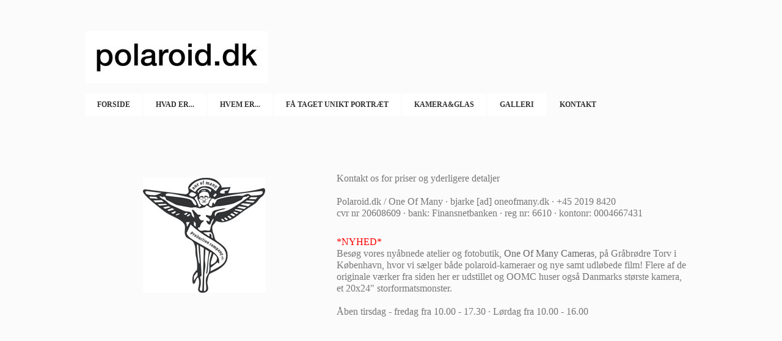

--- FILE ---
content_type: text/html
request_url: http://polaroid.dk/kontakt.html
body_size: 2210
content:
<!DOCTYPE html>
<html>
<head><meta charset="utf-8">
<title>kontakt</title>
<meta name="description" content="">

<meta name="robots" content="all">
<meta name="generator" content="One.com Web Editor">
<meta http-equiv="Cache-Control" content="must-revalidate, max-age=0, public">
<meta http-equiv="Expires" content="-1">
<link href="//polaroid.dk/onewebstatic/e278b12c29.css" rel="stylesheet">
<meta name="HandheldFriendly" content="True"><meta name="MobileOptimized" content="320"><meta name="viewport" content="width=1002">

<link rel="stylesheet" href="//polaroid.dk/onewebstatic/281ec416c2.css">
<script type="text/javascript" src="//polaroid.dk/onewebstatic/5dda51305c.js"></script>
</head>
<body class="body blockbody">

<div class="mm"><div id="mmt">kontakt</div>
<div id="mmb"></div>
</div>
<div id="mm">
<ul>
<li><a href="//polaroid.dk/index.html">Forside</a></li>
<li><a href="//polaroid.dk/hvad.html">Hvad er...</a></li>
<li><a href="//polaroid.dk/hvem-er.html">Hvem er...</a></li>
<li><a href="//polaroid.dk/f-taget-unikt-portr-t.html">Få taget unikt portræt</a></li>
<li><a href="//polaroid.dk/kamera-glas.html">Kamera&amp;glas</a></li>
<li><a href="//polaroid.dk/galleri.html">Galleri</a></li>
<li class="expanded"><a href="//polaroid.dk/kontakt.html" class="current">kontakt</a></li>
</ul>
</div>
<div class="component  stretch template" style="min-width:1002px;">
<div class="self">
<div class="row" style="min-height:139px;width:1002px;margin:auto;">
<div class="extra" style="margin:51px 628px 0px 0px;">
<div class="component  block id839B948E2B1145D4B10BD1308893629D" style="width:374px;">
<div class="self" style="width:374px;min-height:88px;" onclick="if(event.target ===  this) {event.stopPropagation();}">
<div class="row" style="min-height:85px;width:374px;padding-bottom:3px;">
<div class="extra" style="margin:0px 74px 0px 0px;">
<div class="chrome-border-fix image component  block id8DF70F37CF2148A29AB7A848BD158F10" style="width:300px;">
<div class="imageself self mobile-leaf" style="width:300px;height:85px;" onclick="if(event.target ===  this) {event.stopPropagation();}" data-weight="1000">
<img data-scalestrategy="crop" width="300" height="85" src="//polaroid.dk/onewebstatic/75a5fd1230-polaroid%20dk%20logo%20hvid.jpg" style="display:block;"></div>
</div>
</div>
</div>
<div style="clear:both"></div>
</div>
</div>
</div>
</div>
<div class="row" style="min-height:93px;width:1002px;margin:auto;">
<div class="extra" style="margin:14px 0px 0px 0px;min-width:100%;">
<div class="component  menu" style="width:1002px;width:1002px;">
<div class="self menuself menuhorizontal menuhorizontalleft menuverticaltop" style="width:1002px;height:79px;">
<ul class="menu1">
<li><div>
<a class="menuitem menu1item" href="//polaroid.dk/index.html">Forside</a></div>
</li><li><div class="divider menu1divider"></div><div>
<a class="menuitem menu1item" href="//polaroid.dk/hvad.html">Hvad er...</a></div>
</li><li><div class="divider menu1divider"></div><div>
<a class="menuitem menu1item" href="//polaroid.dk/hvem-er.html">Hvem er...</a></div>
</li><li><div class="divider menu1divider"></div><div>
<a class="menuitem menu1item" href="//polaroid.dk/f-taget-unikt-portr-t.html">Få taget unikt portræt</a></div>
</li><li><div class="divider menu1divider"></div><div>
<a class="menuitem menu1item" href="//polaroid.dk/kamera-glas.html">Kamera&amp;glas</a></div>
</li><li><div class="divider menu1divider"></div><div>
<a class="menuitem menu1item" href="//polaroid.dk/galleri.html">Galleri</a></div>
</li><li><div class="divider menu1divider"></div><div>
<a class="menuitem menu1item menu1selected" href="//polaroid.dk/kontakt.html">kontakt</a></div>
</li></ul></div>
</div>
</div>
</div>
<div class="row" style="min-height:26px;width:1002px;margin:auto;">
<div class="extra" style="margin:10px 0px 0px 0px;min-width:100%;">
<div class="component  menu" style="width:1002px;width:1002px;">
<div class="self menuself menuhorizontal menuhorizontalleft menuverticaltop" style="width:1002px;height:16px;">
</div>
</div>
</div>
</div>
<div class="row" style="min-height:400px;width:1002px;margin:auto;">
<div class="col" style="width:200px;margin-top:33px;margin-left:95px;">
<div class="chrome-border-fix image component  block id64BAE1BA4D8C45419B162D01B2CE0176" style="width:200px;">
<div class="imageself self mobile-leaf" style="width:200px;height:188px;" onclick="if(event.target ===  this) {event.stopPropagation();}">
<img data-scalestrategy="crop" width="200" height="188" src="//polaroid.dk/onewebstatic/8a8ad917fb-OOM%20logo%20sh%20flad.jpg" style="display:block;" title="Hr &amp; Fru Hørup med deres 8x10&quot; Polaroid" alt="Hr &amp; Fru Hørup med deres 8x10&quot; Polaroid"></div>
</div>
</div>
<div class="col" style="width:695px;margin-top:24px;">
<div class="extra" style="margin:0px 0px 0px 117px;">
<div class="component " style="width:578px;">
<div class="self mobile-leaf text textnormal mobile-undersized-upper" style="width:578px;min-height:376px;"><div style="line-height:1.2;"><h2><span class="textheading2" style="font-size:16px;">Kontakt os for priser og yderligere detaljer</span></h2><h2><span class="textheading2" style="font-size:16px;">&nbsp;</span></h2><h2><span class="textheading2" style="font-size:16px;">Polaroid.dk / One Of Many · bjarke [ad] oneofmany.dk · +45 2019 8420</span></h2><h2><span class="textheading2" style="font-size:16px;">cvr nr 20608609 · bank: Finansnetbanken · reg nr: 6610 · kontonr: 0004667431</span></h2></div><p><span>&nbsp;</span></p><p><span>&nbsp;</span></p><div style="line-height:1.2;"><h2><span class="textheading2" style="font-size:16px;color:rgb(255,0,0);">*NYHED*</span></h2><h2><span class="textheading2" style="font-size:16px;">Besøg vores nyåbnede atelier og fotobutik, </span><span class="textheading2" style="font-size:16px;"><a class="textlink link1" href="http://www.oneofmanycameras.com">One Of Many Cameras</a></span><span class="textheading2" style="font-size:16px;">, på Gråbrødre Torv i København, hvor vi sælger både polaroid-kameraer og nye samt udløbede film! Flere af de originale værker fra siden her er udstillet og OOMC huser også Danmarks største kamera, et 20x24" storformatsmonster. </span></h2><h2><span class="textheading2" style="font-size:16px;">&nbsp;</span></h2><h2><span class="textheading2" style="font-size:16px;">Åben tirsdag - fredag fra 10.00 - 17.30 · Lørdag fra 10.00 - 16.00</span></h2></div></div>
</div>
</div>
</div>
</div>
<div class="row" style="min-height:112px;width:1002px;margin:auto;">
<div class="extra" style="margin:12px 0px 0px 0px;min-width:100%;">
<div class="component  mobile-base block idCC018B126C964C5CBBB99D28BBC015C2" style="width:1002px;">
<div class="self" style="width:1002px;min-height:100px;" onclick="if(event.target ===  this) {event.stopPropagation();}">
</div>
</div>
</div>
</div>
<div class="row" style="min-height:9695px;width:1002px;margin:auto;">
<div class="extra" style="margin:9633px 0px 0px 0px;min-width:100%;">
<div class="component  mobile-base block idAD747022BB7E4B19BDC6E1ACF903FE9E" style="width:1002px;">
<div class="self" style="width:1002px;min-height:62px;" onclick="if(event.target ===  this) {event.stopPropagation();}">
<div class="row" style="min-height:38px;width:1002px;padding-bottom:24px;">
<div class="extra" style="margin:21px 30px 0px 30px;">
<div class="component " style="width:942px;">
<div class="self mobile-leaf text textnormal mobile-undersized-upper" style="width:942px;min-height:17px;" data-weight="1000"><div style="text-align:center;"><p><span style="font-family:Verdana,Geneva,sans-serif;">Copyright 2015 © One Of Many</span></p></div></div>
</div>
</div>
</div>
<div style="clear:both"></div>
</div>
</div>
</div>
</div>
<div class="row" style="min-height:60px;width:1002px;margin:auto;">
<div class="component  block idBF2A4EB3AC294C5E8CCE9221358C54CD" style="width:1002px;">
<div class="self" style="width:1002px;min-height:60px;" onclick="if(event.target ===  this) {event.stopPropagation();}">
</div>
</div>
</div>
<div style="clear:both"></div>
</div>
</div>
<footer>
</footer>
<div class="end"></div>
<script src="//polaroid.dk/onewebstatic/796d0f84c3.js"></script><script src="//polaroid.dk/onewebstatic/397c673e48.js"></script>
</body>
</html>


--- FILE ---
content_type: text/css
request_url: http://polaroid.dk/onewebstatic/e278b12c29.css
body_size: 769
content:
.mm{position:relative;background-color:#fff;border-bottom:#bbb 1px solid;box-shadow:0 1px 3px rgba(0,0,0,0.3);min-height:49px}#mmt{padding:16px 83px 15px 20px;color:#4d4d4d;font-weight:bold;font-family:helvetica,arial,sans-serif;font-size:18px;line-height:18px;cursor:pointer}#mmb{position:absolute;width:63px;height:49px;top:0;right:0;cursor:pointer;background:transparent url(//polaroid.dk/onewebstatic/59900cd166.png) no-repeat center center}#mmb.on{background-image:url(//polaroid.dk/onewebstatic/5fef757c94.png)}#mm{position:absolute;background-color:#fff;border-right:#999 1px solid;box-shadow:2px 0 9px rgba(0,0,0,0.5);min-height:52px;padding-top:10px;z-index:11;top:-10010px;left:-100%;right:120%}#mm.off{animation:mmoff .35s;-moz-animation:mmoff .35s;-webkit-animation:mmoff .35s;-o-animation:mmoff .35s}#mm.on{display:block;top:-10px;left:0;right:63px;animation:mmon .35s;-moz-animation:mmon .35s;-webkit-animation:mmon .35s;-o-animation:mmon .35s}#mm li{display:block;position:relative}#mm a{display:block;padding:16px 56px 15px 20px;border-bottom:#dedede 1px solid;color:#4d4d4d;text-decoration:none;font-family:helvetica,arial,sans-serif;font-size:18px;line-height:18px;background-color:#fff;word-wrap:break-word}#mm div{position:absolute;top:0;right:0;width:56px;height:49px;background:transparent url(//polaroid.dk/onewebstatic/d046708a76.png) no-repeat center center;cursor:pointer}#mm a.current{background-color:#f9f9f9;font-weight:bold}#mm li li a{padding-left:40px;background-repeat:no-repeat;background-position:20px 16px;background-image:url(//polaroid.dk/onewebstatic/4f1fe5daa7.png)}#mm li li a.current{background-image:url(//polaroid.dk/onewebstatic/b1b16c7821.png)}#mm li li li a{padding-left:60px;background-position:40px 16px}#mm li li li li a{padding-left:80px;background-position:60px 16px}#mm li li li li li a{padding-left:100px;background-position:80px 16px}#mm li ul{display:none}#mm .expanded>ul{display:block}#mm .expanded>div{background-image:url(//polaroid.dk/onewebstatic/c6aac071a7.png)}@keyframes mmon{0%{left:-100%;right:120%;top:-10010px}1%{top:-10px}100%{left:0;right:63px}}@-moz-keyframes mmon{0%{left:-90%;right:120%;top:-10010px}1%{top:-10px}100%{left:0;right:63px}}@-webkit-keyframes mmon{0%{left:-90%;right:120%;top:-10010px}1%{top:-10px}100%{left:0;right:63px}}@-o-keyframes mmon{0%{left:-90%;right:120%;top:-10010px}1%{top:-10px}100%{left:0;right:63px}}@keyframes mmoff{0%{left:0;right:63px;top:-10px}99%{left:-100%;right:120%;top:-10px}100%{top:-10010px}}@-moz-keyframes mmoff{0%{left:0;right:63px;top:-10px}99%{left:-100%;right:120%;top:-10px}100%{top:-10000px}}@-webkit-keyframes mmoff{0%{left:0;right:63px;top:-10px}99%{left:-100%;right:120%;top:-10px}100%{top:-10010px}}@-o-keyframes mmoff{0%{left:0;right:63px;top:-10px}99%{left:-100%;right:120%;top:-10px}100%{top:-10010px}}

--- FILE ---
content_type: text/css
request_url: http://polaroid.dk/onewebstatic/281ec416c2.css
body_size: 5446
content:
.body{text-align:left;position:relative}body,div,dl,dt,dd,ul,ol,li,h1,h2,h3,h4,h5,h6,pre,form,fieldset,input,textarea,p,blockquote,th,td{margin:0;padding:0}table{border-collapse:collapse;border-spacing:0}fieldset,img{border:0}address,caption,cite,code,dfn,em,strong,th,var{font-style:normal;font-weight:normal}ol,ul{list-style:none}caption,th{text-align:left}h1,h2,h3,h4,h5,h6{font-size:100%;font-weight:normal;margin:0}q:before,q:after{content:''}abbr,acronym{border:0}html,body,.body{min-height:100%}html,body{-moz-box-sizing:border-box;box-sizing:border-box}body,.body{overflow:visible}*{-webkit-font-smoothing:antialiased}.textend,.end{clear:both}.component{-moz-box-sizing:border-box!important;box-sizing:border-box!important}.stretch{min-width:100%;border-left:0 none!important;border-right:0 none!important}.block{cursor:default}.menu td{vertical-align:top}.menu table{width:100%;table-layout:fixed}.text{white-space:pre-wrap;line-height:1.2;word-wrap:break-word}.text ol,.text ul{overflow:hidden}.text ol,.text ul{padding-left:40px}.text ol[style*="roman"]{padding-left:65px!important}.image,.image>.block{overflow:hidden}.image .imageself{width:100%;height:100%;overflow:hidden}@media(min-width:651px){.image>.imageself>img,.image>.imageself>a>img,.chrome-border-fix.image{-webkit-mask-image:-webkit-radial-gradient(circle,white 100%,black 100%)}}.textblock{white-space:normal;position:relative}.textblockleft{float:left;clear:left;padding-right:10px}.textblockright{float:right;clear:right;padding-left:10px}.textblockcenter{display:block;margin:0 auto;clear:both}.texttable{table-layout:fixed;border-collapse:collapse}.texttable .textblock{position:relative}.body a img{border-width:0}.body a .xh,.body a .xp,.body a:hover .xi,.body a:active .xi{display:none}.body a:hover .xh,.body a:active .xp{display:inline}.menuself ul,.bodysubmenu ul{display:table;list-style:none;margin:0;clear:both}.menuself li,.bodysubmenu li{margin:0;position:relative}.menuself .menuitem,.bodysubmenu .menuitem{display:block;cursor:pointer}.menuself .menuitem.disabled,.bodysubmenu .menuitem.disabled{cursor:auto}.menuself .indent,.bodysubmenu .indent{display:block}.menuself .divider,.bodysubmenu .divider{line-height:0}.menuitem{transition:background-color .2s ease-out,color .2s ease-out}.menuhorizontal>ul{font-size:0}.menuhorizontal>ul>li{display:inline-table}.menuhorizontal>ul>li>div,.bodysubmenu>div{display:table-cell}.menuhorizontal>ul>li>.divider{width:0}.menuhorizontal.menuhorizontalfit>ul>li{float:none;display:table-cell}.menuhorizontalleft>ul{float:left;text-align:left}.menuhorizontalcenter>ul{margin:0 auto;text-align:center}.menuhorizontalright>ul{float:right;text-align:right}.menuhorizontalfit ul{-moz-box-sizing:border-box;box-sizing:border-box;width:100%}.menuhorizontal.menuhorizontalfit ul{width:100%}.menuself{display:table-cell;height:100%}.menuverticalmiddle{vertical-align:middle}.menuverticalbottom{vertical-align:bottom}.menucascade{background:url(//polaroid.dk/onewebstatic/bbfd7b49dc.gif)}.menuself li:hover>.menucascadeanchor>.menucascade,.menuself li:hover>div>.menucascadeanchor>.menucascade,.bodysubmenu>.menucascadeanchor>.menucascade,.bodysubmenu li:hover>.menucascadeanchor>.menucascade,.bodysubmenu li:hover>div>.menucascadeanchor>.menucascade{display:block;z-index:3000}.menuself .menucascadeanchor,.bodysubmenu .menucascadeanchor{position:absolute}.menuhorizontal.menuhorizontalright .menucascade .menucascade{right:0}.menuself ul.menucascade,.bodysubmenu ul.menucascade{position:absolute;display:none}.bodysubmenu{position:absolute;display:none;z-index:900}.menucascade .menucascadeanchor,.menuvertical .menucascadeanchor{top:0;right:0}.menuhorizontal.menuhorizontalright .menucascade .menucascadeanchor{left:0;right:auto}.menuself .menucascade .menuitem,.bodysubmenu .menucascade .menuitem{display:block;width:auto;float:none;clear:none}.menuself .menucascade li,.bodysubmenu .menucascade li{display:block;float:left;clear:both;width:100%}.menuself .menucascade .divider,.bodysubmenu .menucascade .divider{display:block;width:auto;float:none;clear:both}.button,.previewbutton{display:inline-block}input.previewbutton{padding:5px 10px;cursor:pointer;min-width:130px;min-height:50px;text-align:center}.buttonself>div{text-align:center;height:inherit;box-sizing:border-box;overflow:hidden;transition:background-color .2s ease-out,border .2s ease-out,color .2s ease-out}.buttonself>div>a{color:inherit;text-decoration:none;white-space:nowrap;padding:5px 10px;display:table;height:100%;width:100%;box-sizing:border-box}.buttonself>div>a>span{display:table-cell;vertical-align:middle;line-height:1}input.contact-form-submit-btn{padding:5px 10px}.contact-form-field-container select{max-width:100%!important}.shareself>div{width:inherit;display:inline-block;overflow:hidden}.shareself>div>div{height:inherit;display:table;vertical-align:middle;width:100%}.shareself ul.shareButtonCntnr{display:table-cell;width:95%;vertical-align:middle}.shareself ul.shareButtonCntnr.center{text-align:center}.shareself ul.shareButtonCntnr.right{text-align:right}.shareself ul.verticalCountCls{padding-bottom:40px}.shareself ul.withoutCountCls{padding-bottom:5px}.shareself ul.extraInfoCls{padding-top:9px}.shareself ul.roundStyleCls{padding-bottom:16px}.shareself ul.squareStyleCls{padding-bottom:18px}.shareself ul.shareButtonCntnr li{display:inline-block;height:20px;margin-right:15px;line-height:12px}.shareself ul.shareButtonCntnr li.linkedInCls{margin-right:10px}.shareself ul.shareButtonCntnr.verticalCountCls li{height:auto}.shareself ul.withoutCountCls li.withoutCountFblikeCntnr,.withoutCountFblikeCntnr{line-height:0;overflow:hidden}.shareself ul.withoutCountCls li.g-plusone-cntnr{line-height:0}.shareself ul.withoutCountCls li.linkedInwithoutcntCls{width:59px}.shareself ul.withoutCountCls li.twtrCls{line-height:0;width:56px}.shareself ul.extraInfoCls li{display:block;height:auto;margin-right:0!important}.shareself ul.extraInfoCls li.fbLikeExtraInfoCls{height:24px}.shareself ul.extraInfoCls li.g-plusone-cntnr{padding-top:4px;padding-bottom:6px}.shareself ul.extraInfoCls li.linkedInCls{padding-top:1px}.shareself ul.extraInfoCls li.twtrCls{padding-top:6px}.shareself ul.roundStyleCls li,.shareself ul.squareStyleCls li{width:39px;height:auto}.shareself ul.roundStyleCls li div.icon,.shareself ul.squareStyleCls li div.icon{height:39px}.shareself ul.shareButtonCntnr li:nth-last-child(1){margin-right:13px}.imagesliderself .slider-caption{position:absolute;padding:5px;color:#fff;background-color:#000;background-color:#000;background-color:rgba(0,0,0,0.5)}.imagesliderself .textnormal p.slider-caption>*{color:#fff}.imagesliderself .owl-pagination-visibility-never .slide-cntnr.bottom p.slider-caption{bottom:0}.imagesliderself .owl-pagination-visibility-never .owl-pagination{display:none}.imagesliderself .owl-navigation-visibility-never .owl-buttons{display:none}.imagesliderself .slide-cntnr.bottom p.slider-caption{bottom:35px}.imagesliderself .slide-cntnr.top p.slider-caption{top:0}.imagesliderself .slide-cntnr.middle p.slider-caption{bottom:0;top:0;margin:auto;height:15px}.gallery img{display:block;margin:auto}.gallery .gallery-cell{display:inline-block;vertical-align:top;overflow:hidden}.gallery .gallery-cell div{margin:auto}.gallery .gallery-caption{margin:auto;box-sizing:border-box;-moz-box-sizing:border-box;-webkit-box-sizing:border-box}.container-link{cursor:pointer}html{overflow-y:scroll!important}.innerBody,.self,.component{position:relative}.extra,.row,.col{-moz-box-sizing:border-box;box-sizing:border-box;position:relative}.extra,.col{float:left}.row{width:100%;clear:both}.extra{width:auto}.float-wrap{position:absolute;top:0;left:0}.float{border-color:#B6B;position:absolute}.col{min-height:1px}.mm,#mm{display:none}.mobile-show{display:none}.blockbody{border-top-width:0;border-right-width:0;border-bottom-width:0;border-left-width:0;border-top-style:solid;border-right-style:solid;border-bottom-style:solid;border-left-style:solid;border-top-color:#000;border-right-color:#000;border-bottom-color:#000;border-left-color:#000;background-color:#fbfbfb;background-image:none;filter:progid:DXImageTransform.Microsoft.gradient(enabled=false);background-clip:padding-box;padding-top:0;padding-right:0;padding-bottom:0;padding-left:0}.textnormal p>*,.textnormal ol,.textnormal ul,.textnormal li>*{font-family:Georgia,Georgia,serif;font-size:12px;font-weight:normal;font-style:normal;text-decoration:none;text-shadow:none;color:#666}.textnormal p,.textnormal h1,.textnormal h2,.textnormal h3,.textnormal h4,.textnormal h5,.textnormal h6{font-size:1px}.id839B948E2B1145D4B10BD1308893629D{background-clip:padding-box}.id8DF70F37CF2148A29AB7A848BD158F10{background-clip:padding-box}ul.menu1{border-top-width:0;border-right-width:0;border-bottom-width:0;border-left-width:0;border-top-style:solid;border-right-style:solid;border-bottom-style:solid;border-left-style:solid;border-top-color:#000;border-right-color:#000;border-bottom-color:#000;border-left-color:#000;background-clip:padding-box;padding-top:0;padding-right:0;padding-bottom:0;padding-left:0}.menucascadeanchor ul.menu1{width:200px}.menu1divider{border-top-width:0;border-right-width:0;border-bottom-width:0;border-left-width:0;border-top-style:solid;border-right-style:solid;border-bottom-style:solid;border-left-style:solid;border-top-color:#000;border-right-color:#000;border-bottom-color:#000;border-left-color:#000;background-clip:padding-box;padding-top:0;padding-right:2px;padding-bottom:0;padding-left:0}.menu1indent1{padding:0 40px}.menu1indent2{padding:0 80px}.menu1indent3{padding:0 120px}.menu1indent4{padding:0 160px}.menu1indent5{padding:0 200px}.menu1indent6{padding:0 240px}.menu1indent7{padding:0 280px}.menu1indent8{padding:0 320px}.menu1indent9{padding:0 360px}.menu1item{background-color:#fff;background-image:none;filter:progid:DXImageTransform.Microsoft.gradient(enabled=false);background-clip:padding-box;padding-top:11px;padding-right:20px;padding-bottom:11px;padding-left:20px;font-family:Georgia,Georgia,serif;font-size:12px;font-weight:bold;font-style:normal;text-decoration:none;text-shadow:none;text-transform:uppercase;color:#333;fill:#333;vertical-align:top;text-align:left}.menu1item .indent{padding-right:0}.menu1item svg{fill:#333}.menu1item:visited{background-color:#fff;background-image:none;filter:progid:DXImageTransform.Microsoft.gradient(enabled=false);background-clip:padding-box;padding-top:11px;padding-right:20px;padding-bottom:11px;padding-left:20px;font-size:12px;font-weight:bold;font-style:normal;text-decoration:none;text-shadow:none;text-transform:uppercase;color:#333;fill:#333;vertical-align:top;text-align:left}.menu1item:hover,a.menu1item:hover,li:hover>a.menu1item,li:hover>div>a.menu1item,.hover .menu1item,.hover a.menu1item,li.hover>a.menu1item,li.hover>div>a.menu1item{background-color:#fbfbfb;background-image:none;filter:progid:DXImageTransform.Microsoft.gradient(enabled=false);background-clip:padding-box;padding-top:11px;padding-right:20px;padding-bottom:11px;padding-left:20px;font-family:Georgia,Georgia,serif;font-size:12px;font-weight:bold;font-style:normal;text-decoration:none;text-shadow:none;text-transform:uppercase;color:#333;fill:#333;vertical-align:top;text-align:left}.menu1item:hover svg{fill:#333}.menu1item:active{background-color:#fff;background-image:none;filter:progid:DXImageTransform.Microsoft.gradient(enabled=false);background-clip:padding-box;padding-top:11px;padding-right:20px;padding-bottom:11px;padding-left:20px;font-size:12px;font-weight:bold;font-style:normal;text-decoration:none;text-shadow:none;text-transform:uppercase;color:#333;fill:#333;vertical-align:top;text-align:left}.menu1itemdisabled,.menu1itemdisabled:visited,.menu1itemdisabled:hover,.menu1itemdisabled:active{background-color:#fff;background-image:none;filter:progid:DXImageTransform.Microsoft.gradient(enabled=false);background-clip:padding-box;padding-top:11px;padding-right:20px;padding-bottom:11px;padding-left:20px;font-size:12px;font-weight:bold;font-style:normal;text-decoration:none;text-shadow:none;text-transform:uppercase;color:#333;fill:#333;vertical-align:top;text-align:left}.menu1expandable{background-color:#fff!important;background-image:none!important;filter:progid:DXImageTransform.Microsoft.gradient(enabled=false)!important;background-clip:padding-box!important;padding-top:11px!important;padding-right:20px!important;padding-bottom:11px!important;padding-left:20px!important;font-family:Helvetica,sans-serif!important;font-size:12px!important;font-weight:bold!important;font-style:normal!important;text-decoration:none!important;text-shadow:none!important;text-transform:uppercase!important;color:#333!important;fill:#333!important;text-align:left!important}.menu1expandable .indent{padding-right:0!important}.menu1expandable svg{fill:#333!important}.menu1expandable:visited{background-color:#fff!important;background-image:none!important;filter:progid:DXImageTransform.Microsoft.gradient(enabled=false)!important;background-clip:padding-box!important;padding-top:11px!important;padding-right:20px!important;padding-bottom:11px!important;padding-left:20px!important;font-size:12px!important;font-weight:bold!important;font-style:normal!important;text-decoration:none!important;text-shadow:none!important;text-transform:uppercase!important;color:#333!important;fill:#333!important;text-align:left!important}.menu1expandable:hover,a.menu1expandable:hover,li:hover>a.menu1expandable,li:hover>div>a.menu1expandable,.hover .menu1expandable,.hover a.menu1expandable,li.hover>a.menu1expandable,li.hover>div>a.menu1expandable{background-color:#fbfbfb!important;background-image:none!important;filter:progid:DXImageTransform.Microsoft.gradient(enabled=false)!important;background-clip:padding-box!important;padding-top:11px!important;padding-right:20px!important;padding-bottom:11px!important;padding-left:20px!important;font-size:12px!important;font-weight:bold!important;font-style:normal!important;text-decoration:none!important;text-shadow:none!important;text-transform:uppercase!important;color:#333!important;fill:#333!important;text-align:left!important}.menu1expandable:hover svg{fill:#333!important}.menu1expandable:active{background-color:#fff!important;background-image:none!important;filter:progid:DXImageTransform.Microsoft.gradient(enabled=false)!important;background-clip:padding-box!important;padding-top:11px!important;padding-right:20px!important;padding-bottom:11px!important;padding-left:20px!important;font-size:12px!important;font-weight:bold!important;font-style:normal!important;text-decoration:none!important;text-shadow:none!important;text-transform:uppercase!important;color:#333!important;fill:#333!important;text-align:left!important}.menu1expandabledisabled,.menu1expandabledisabled:visited,.menu1expandabledisabled:hover,.menu1expandabledisabled:active{background-color:#fff!important;background-image:none!important;filter:progid:DXImageTransform.Microsoft.gradient(enabled=false)!important;background-clip:padding-box!important;padding-top:11px!important;padding-right:20px!important;padding-bottom:11px!important;padding-left:20px!important;font-size:12px!important;font-weight:bold!important;font-style:normal!important;text-decoration:none!important;text-shadow:none!important;text-transform:uppercase!important;color:#333!important;fill:#333!important;text-align:left!important}.menu1selected{background-color:#fbfbfb;background-image:none;filter:progid:DXImageTransform.Microsoft.gradient(enabled=false);background-clip:padding-box;padding-top:11px;padding-right:20px;padding-bottom:11px;padding-left:20px;font-family:Georgia,Georgia,serif;font-size:12px;font-weight:bold;font-style:normal;text-decoration:none;text-shadow:none;text-transform:uppercase;color:#333;fill:#333;vertical-align:top;text-align:left}.menu1selected .indent{padding-right:0}.menu1selected svg{fill:#333}.menu1selected:visited{background-color:#fbfbfb;background-image:none;filter:progid:DXImageTransform.Microsoft.gradient(enabled=false);background-clip:padding-box;padding-top:11px;padding-right:20px;padding-bottom:11px;padding-left:20px;font-size:12px;font-weight:bold;font-style:normal;text-decoration:none;text-shadow:none;text-transform:uppercase;color:#333;fill:#333;vertical-align:top;text-align:left}.menu1selected:hover,a.menu1selected:hover,li:hover>a.menu1selected,li:hover>div>a.menu1selected,.hover .menu1selected,.hover a.menu1selected,li.hover>a.menu1selected,li.hover>div>a.menu1selected{background-color:#fbfbfb;background-image:none;filter:progid:DXImageTransform.Microsoft.gradient(enabled=false);background-clip:padding-box;padding-top:11px;padding-right:20px;padding-bottom:11px;padding-left:20px;font-family:Georgia,Georgia,serif;font-size:12px;font-weight:bold;font-style:normal;text-decoration:none;text-shadow:none;text-transform:uppercase;color:#333;fill:#333;vertical-align:top;text-align:left}.menu1selected:hover svg{fill:#333}.menu1selected:active{background-color:#fbfbfb;background-image:none;filter:progid:DXImageTransform.Microsoft.gradient(enabled=false);background-clip:padding-box;padding-top:11px;padding-right:20px;padding-bottom:11px;padding-left:20px;font-size:12px;font-weight:bold;font-style:normal;text-decoration:none;text-shadow:none;text-transform:uppercase;color:#333;fill:#333;vertical-align:top;text-align:left}.menu1selecteddisabled,.menu1selecteddisabled:visited,.menu1selecteddisabled:hover,.menu1selecteddisabled:active{background-color:#fbfbfb;background-image:none;filter:progid:DXImageTransform.Microsoft.gradient(enabled=false);background-clip:padding-box;padding-top:11px;padding-right:20px;padding-bottom:11px;padding-left:20px;font-size:12px;font-weight:bold;font-style:normal;text-decoration:none;text-shadow:none;text-transform:uppercase;color:#333;fill:#333;vertical-align:top;text-align:left}.menu1expanded{background-color:#fbfbfb!important;background-image:none!important;filter:progid:DXImageTransform.Microsoft.gradient(enabled=false)!important;background-clip:padding-box!important;padding-top:11px!important;padding-right:20px!important;padding-bottom:11px!important;padding-left:20px!important;font-family:Helvetica,sans-serif!important;font-size:12px!important;font-weight:bold!important;font-style:normal!important;text-decoration:none!important;text-shadow:none!important;text-transform:uppercase!important;color:#333!important;fill:#333!important;text-align:left!important}.menu1expanded .indent{padding-right:0!important}.menu1expanded svg{fill:#333!important}.menu1expanded:visited{background-color:#fbfbfb!important;background-image:none!important;filter:progid:DXImageTransform.Microsoft.gradient(enabled=false)!important;background-clip:padding-box!important;padding-top:11px!important;padding-right:20px!important;padding-bottom:11px!important;padding-left:20px!important;font-size:12px!important;font-weight:bold!important;font-style:normal!important;text-decoration:none!important;text-shadow:none!important;text-transform:uppercase!important;color:#333!important;fill:#333!important;text-align:left!important}.menu1expanded:hover,a.menu1expanded:hover,li:hover>a.menu1expanded,li:hover>div>a.menu1expanded,.hover .menu1expanded,.hover a.menu1expanded,li.hover>a.menu1expanded,li.hover>div>a.menu1expanded{background-color:#fbfbfb!important;background-image:none!important;filter:progid:DXImageTransform.Microsoft.gradient(enabled=false)!important;background-clip:padding-box!important;padding-top:11px!important;padding-right:20px!important;padding-bottom:11px!important;padding-left:20px!important;font-size:12px!important;font-weight:bold!important;font-style:normal!important;text-decoration:none!important;text-shadow:none!important;text-transform:uppercase!important;color:#333!important;fill:#333!important;text-align:left!important}.menu1expanded:hover svg{fill:#333!important}.menu1expanded:active{background-color:#fbfbfb!important;background-image:none!important;filter:progid:DXImageTransform.Microsoft.gradient(enabled=false)!important;background-clip:padding-box!important;padding-top:11px!important;padding-right:20px!important;padding-bottom:11px!important;padding-left:20px!important;font-size:12px!important;font-weight:bold!important;font-style:normal!important;text-decoration:none!important;text-shadow:none!important;text-transform:uppercase!important;color:#333!important;fill:#333!important;text-align:left!important}.menu1expandeddisabled,.menu1expandeddisabled:visited,.menu1expandeddisabled:hover,.menu1expandeddisabled:active{background-color:#fbfbfb!important;background-image:none!important;filter:progid:DXImageTransform.Microsoft.gradient(enabled=false)!important;background-clip:padding-box!important;padding-top:11px!important;padding-right:20px!important;padding-bottom:11px!important;padding-left:20px!important;font-size:12px!important;font-weight:bold!important;font-style:normal!important;text-decoration:none!important;text-shadow:none!important;text-transform:uppercase!important;color:#333!important;fill:#333!important;text-align:left!important}ul.menu2{border-top-width:0;border-right-width:0;border-bottom-width:0;border-left-width:0;border-top-style:solid;border-right-style:solid;border-bottom-style:solid;border-left-style:solid;border-top-color:#000;border-right-color:#000;border-bottom-color:#000;border-left-color:#000;background-clip:padding-box;padding-top:0;padding-right:0;padding-bottom:0;padding-left:0}.menucascadeanchor ul.menu2{width:200px}.menu2divider{border-top-width:0;border-right-width:0;border-bottom-width:0;border-left-width:0;border-top-style:solid;border-right-style:solid;border-bottom-style:solid;border-left-style:solid;border-top-color:#000;border-right-color:#000;border-bottom-color:#000;border-left-color:#000;background-clip:padding-box;padding-top:0;padding-right:2px;padding-bottom:0;padding-left:0}.menu2indent1{padding:0 40px}.menu2indent2{padding:0 80px}.menu2indent3{padding:0 120px}.menu2indent4{padding:0 160px}.menu2indent5{padding:0 200px}.menu2indent6{padding:0 240px}.menu2indent7{padding:0 280px}.menu2indent8{padding:0 320px}.menu2indent9{padding:0 360px}.menu2item{border-top-width:0;border-right-width:0;border-bottom-width:0;border-left-width:0;border-top-style:solid;border-right-style:solid;border-bottom-style:solid;border-left-style:solid;border-top-color:#000;border-right-color:#000;border-bottom-color:#000;border-left-color:#000;background-color:#fbfbfb;background-image:none;filter:progid:DXImageTransform.Microsoft.gradient(enabled=false);background-clip:padding-box;padding-top:11px;padding-right:20px;padding-bottom:12px;padding-left:20px;font-family:Verdana,Geneva,sans-serif;font-size:11px;font-weight:bold;font-style:normal;text-decoration:none;text-shadow:none;text-transform:uppercase;color:#333;fill:#333;vertical-align:top;text-align:left}.menu2item .indent{padding-right:0}.menu2item svg{fill:#333}.menu2item:visited{border-top-width:0;border-right-width:0;border-bottom-width:0;border-left-width:0;border-top-style:solid;border-right-style:solid;border-bottom-style:solid;border-left-style:solid;border-top-color:#000;border-right-color:#000;border-bottom-color:#000;border-left-color:#000;background-color:#fbfbfb;background-image:none;filter:progid:DXImageTransform.Microsoft.gradient(enabled=false);background-clip:padding-box;padding-top:11px;padding-right:20px;padding-bottom:12px;padding-left:20px;font-size:11px;font-weight:bold;font-style:normal;text-decoration:none;text-shadow:none;text-transform:uppercase;color:#333;fill:#333;vertical-align:top;text-align:left}.menu2item:hover,a.menu2item:hover,li:hover>a.menu2item,li:hover>div>a.menu2item,.hover .menu2item,.hover a.menu2item,li.hover>a.menu2item,li.hover>div>a.menu2item{border-top-width:0;border-right-width:0;border-bottom-width:0;border-left-width:0;border-top-style:solid;border-right-style:solid;border-bottom-style:solid;border-left-style:solid;border-top-color:#000;border-right-color:#000;border-bottom-color:#000;border-left-color:#000;background-color:#fff;background-image:none;filter:progid:DXImageTransform.Microsoft.gradient(enabled=false);background-clip:padding-box;padding-top:11px;padding-right:20px;padding-bottom:12px;padding-left:20px;font-family:Verdana,Geneva,sans-serif;font-size:11px;font-weight:bold;font-style:normal;text-decoration:none;text-shadow:none;text-transform:uppercase;color:#333;fill:#333;vertical-align:top;text-align:left}.menu2item:hover svg{fill:#333}.menu2item:active{border-top-width:0;border-right-width:0;border-bottom-width:0;border-left-width:0;border-top-style:solid;border-right-style:solid;border-bottom-style:solid;border-left-style:solid;border-top-color:#000;border-right-color:#000;border-bottom-color:#000;border-left-color:#000;background-color:#fbfbfb;background-image:none;filter:progid:DXImageTransform.Microsoft.gradient(enabled=false);background-clip:padding-box;padding-top:11px;padding-right:20px;padding-bottom:12px;padding-left:20px;font-size:11px;font-weight:bold;font-style:normal;text-decoration:none;text-shadow:none;text-transform:uppercase;color:#333;fill:#333;vertical-align:top;text-align:left}.menu2itemdisabled,.menu2itemdisabled:visited,.menu2itemdisabled:hover,.menu2itemdisabled:active{border-top-width:0;border-right-width:0;border-bottom-width:0;border-left-width:0;border-top-style:solid;border-right-style:solid;border-bottom-style:solid;border-left-style:solid;border-top-color:#000;border-right-color:#000;border-bottom-color:#000;border-left-color:#000;background-color:#fbfbfb;background-image:none;filter:progid:DXImageTransform.Microsoft.gradient(enabled=false);background-clip:padding-box;padding-top:11px;padding-right:20px;padding-bottom:12px;padding-left:20px;font-size:11px;font-weight:bold;font-style:normal;text-decoration:none;text-shadow:none;text-transform:uppercase;color:#333;fill:#333;vertical-align:top;text-align:left}.menu2expandable{border-top-width:0!important;border-right-width:0!important;border-bottom-width:0!important;border-left-width:0!important;border-top-style:solid!important;border-right-style:solid!important;border-bottom-style:solid!important;border-left-style:solid!important;border-top-color:#000!important;border-right-color:#000!important;border-bottom-color:#000!important;border-left-color:#000!important;background-color:#fbfbfb!important;background-image:none!important;filter:progid:DXImageTransform.Microsoft.gradient(enabled=false)!important;background-clip:padding-box!important;padding-top:11px!important;padding-right:20px!important;padding-bottom:12px!important;padding-left:20px!important;font-family:Helvetica,sans-serif!important;font-size:11px!important;font-weight:bold!important;font-style:normal!important;text-decoration:none!important;text-shadow:none!important;text-transform:uppercase!important;color:#333!important;fill:#333!important;text-align:left!important}.menu2expandable .indent{padding-right:0!important}.menu2expandable svg{fill:#333!important}.menu2expandable:visited{border-top-width:0!important;border-right-width:0!important;border-bottom-width:0!important;border-left-width:0!important;border-top-style:solid!important;border-right-style:solid!important;border-bottom-style:solid!important;border-left-style:solid!important;border-top-color:#000!important;border-right-color:#000!important;border-bottom-color:#000!important;border-left-color:#000!important;background-color:#fbfbfb!important;background-image:none!important;filter:progid:DXImageTransform.Microsoft.gradient(enabled=false)!important;background-clip:padding-box!important;padding-top:11px!important;padding-right:20px!important;padding-bottom:12px!important;padding-left:20px!important;font-size:11px!important;font-weight:bold!important;font-style:normal!important;text-decoration:none!important;text-shadow:none!important;text-transform:uppercase!important;color:#333!important;fill:#333!important;text-align:left!important}.menu2expandable:hover,a.menu2expandable:hover,li:hover>a.menu2expandable,li:hover>div>a.menu2expandable,.hover .menu2expandable,.hover a.menu2expandable,li.hover>a.menu2expandable,li.hover>div>a.menu2expandable{border-top-width:0!important;border-right-width:0!important;border-bottom-width:0!important;border-left-width:0!important;border-top-style:solid!important;border-right-style:solid!important;border-bottom-style:solid!important;border-left-style:solid!important;border-top-color:#000!important;border-right-color:#000!important;border-bottom-color:#000!important;border-left-color:#000!important;background-color:#fff!important;background-image:none!important;filter:progid:DXImageTransform.Microsoft.gradient(enabled=false)!important;background-clip:padding-box!important;padding-top:11px!important;padding-right:20px!important;padding-bottom:12px!important;padding-left:20px!important;font-size:11px!important;font-weight:bold!important;font-style:normal!important;text-decoration:none!important;text-shadow:none!important;text-transform:uppercase!important;color:#333!important;fill:#333!important;text-align:left!important}.menu2expandable:hover svg{fill:#333!important}.menu2expandable:active{border-top-width:0!important;border-right-width:0!important;border-bottom-width:0!important;border-left-width:0!important;border-top-style:solid!important;border-right-style:solid!important;border-bottom-style:solid!important;border-left-style:solid!important;border-top-color:#000!important;border-right-color:#000!important;border-bottom-color:#000!important;border-left-color:#000!important;background-color:#fbfbfb!important;background-image:none!important;filter:progid:DXImageTransform.Microsoft.gradient(enabled=false)!important;background-clip:padding-box!important;padding-top:11px!important;padding-right:20px!important;padding-bottom:12px!important;padding-left:20px!important;font-size:11px!important;font-weight:bold!important;font-style:normal!important;text-decoration:none!important;text-shadow:none!important;text-transform:uppercase!important;color:#333!important;fill:#333!important;text-align:left!important}.menu2expandabledisabled,.menu2expandabledisabled:visited,.menu2expandabledisabled:hover,.menu2expandabledisabled:active{border-top-width:0!important;border-right-width:0!important;border-bottom-width:0!important;border-left-width:0!important;border-top-style:solid!important;border-right-style:solid!important;border-bottom-style:solid!important;border-left-style:solid!important;border-top-color:#000!important;border-right-color:#000!important;border-bottom-color:#000!important;border-left-color:#000!important;background-color:#fbfbfb!important;background-image:none!important;filter:progid:DXImageTransform.Microsoft.gradient(enabled=false)!important;background-clip:padding-box!important;padding-top:11px!important;padding-right:20px!important;padding-bottom:12px!important;padding-left:20px!important;font-size:11px!important;font-weight:bold!important;font-style:normal!important;text-decoration:none!important;text-shadow:none!important;text-transform:uppercase!important;color:#333!important;fill:#333!important;text-align:left!important}.menu2selected{border-top-width:0;border-right-width:0;border-bottom-width:0;border-left-width:0;border-top-style:solid;border-right-style:solid;border-bottom-style:solid;border-left-style:solid;border-top-color:#000;border-right-color:#000;border-bottom-color:#000;border-left-color:#000;background-color:#fff;background-image:none;filter:progid:DXImageTransform.Microsoft.gradient(enabled=false);background-clip:padding-box;padding-top:11px;padding-right:20px;padding-bottom:12px;padding-left:20px;font-family:Verdana,Geneva,sans-serif;font-size:11px;font-weight:bold;font-style:normal;text-decoration:none;text-shadow:none;text-transform:uppercase;color:#333;fill:#333;vertical-align:top;text-align:left}.menu2selected .indent{padding-right:0}.menu2selected svg{fill:#333}.menu2selected:visited{border-top-width:0;border-right-width:0;border-bottom-width:0;border-left-width:0;border-top-style:solid;border-right-style:solid;border-bottom-style:solid;border-left-style:solid;border-top-color:#000;border-right-color:#000;border-bottom-color:#000;border-left-color:#000;background-color:#fff;background-image:none;filter:progid:DXImageTransform.Microsoft.gradient(enabled=false);background-clip:padding-box;padding-top:11px;padding-right:20px;padding-bottom:12px;padding-left:20px;font-size:11px;font-weight:bold;font-style:normal;text-decoration:none;text-shadow:none;text-transform:uppercase;color:#333;fill:#333;vertical-align:top;text-align:left}.menu2selected:hover,a.menu2selected:hover,li:hover>a.menu2selected,li:hover>div>a.menu2selected,.hover .menu2selected,.hover a.menu2selected,li.hover>a.menu2selected,li.hover>div>a.menu2selected{border-top-width:0;border-right-width:0;border-bottom-width:0;border-left-width:0;border-top-style:solid;border-right-style:solid;border-bottom-style:solid;border-left-style:solid;border-top-color:#000;border-right-color:#000;border-bottom-color:#000;border-left-color:#000;background-color:#fff;background-image:none;filter:progid:DXImageTransform.Microsoft.gradient(enabled=false);background-clip:padding-box;padding-top:11px;padding-right:20px;padding-bottom:12px;padding-left:20px;font-family:Verdana,Geneva,sans-serif;font-size:11px;font-weight:bold;font-style:normal;text-decoration:none;text-shadow:none;text-transform:uppercase;color:#333;fill:#333;vertical-align:top;text-align:left}.menu2selected:hover svg{fill:#333}.menu2selected:active{border-top-width:0;border-right-width:0;border-bottom-width:0;border-left-width:0;border-top-style:solid;border-right-style:solid;border-bottom-style:solid;border-left-style:solid;border-top-color:#000;border-right-color:#000;border-bottom-color:#000;border-left-color:#000;background-color:#fff;background-image:none;filter:progid:DXImageTransform.Microsoft.gradient(enabled=false);background-clip:padding-box;padding-top:11px;padding-right:20px;padding-bottom:12px;padding-left:20px;font-size:11px;font-weight:bold;font-style:normal;text-decoration:none;text-shadow:none;text-transform:uppercase;color:#333;fill:#333;vertical-align:top;text-align:left}.menu2selecteddisabled,.menu2selecteddisabled:visited,.menu2selecteddisabled:hover,.menu2selecteddisabled:active{border-top-width:0;border-right-width:0;border-bottom-width:0;border-left-width:0;border-top-style:solid;border-right-style:solid;border-bottom-style:solid;border-left-style:solid;border-top-color:#000;border-right-color:#000;border-bottom-color:#000;border-left-color:#000;background-color:#fff;background-image:none;filter:progid:DXImageTransform.Microsoft.gradient(enabled=false);background-clip:padding-box;padding-top:11px;padding-right:20px;padding-bottom:12px;padding-left:20px;font-size:11px;font-weight:bold;font-style:normal;text-decoration:none;text-shadow:none;text-transform:uppercase;color:#333;fill:#333;vertical-align:top;text-align:left}.menu2expanded{border-top-width:0!important;border-right-width:0!important;border-bottom-width:0!important;border-left-width:0!important;border-top-style:solid!important;border-right-style:solid!important;border-bottom-style:solid!important;border-left-style:solid!important;border-top-color:#000!important;border-right-color:#000!important;border-bottom-color:#000!important;border-left-color:#000!important;background-color:#fff!important;background-image:none!important;filter:progid:DXImageTransform.Microsoft.gradient(enabled=false)!important;background-clip:padding-box!important;padding-top:11px!important;padding-right:20px!important;padding-bottom:12px!important;padding-left:20px!important;font-family:Helvetica,sans-serif!important;font-size:11px!important;font-weight:bold!important;font-style:normal!important;text-decoration:none!important;text-shadow:none!important;text-transform:uppercase!important;color:#333!important;fill:#333!important;text-align:left!important}.menu2expanded .indent{padding-right:0!important}.menu2expanded svg{fill:#333!important}.menu2expanded:visited{border-top-width:0!important;border-right-width:0!important;border-bottom-width:0!important;border-left-width:0!important;border-top-style:solid!important;border-right-style:solid!important;border-bottom-style:solid!important;border-left-style:solid!important;border-top-color:#000!important;border-right-color:#000!important;border-bottom-color:#000!important;border-left-color:#000!important;background-color:#fff!important;background-image:none!important;filter:progid:DXImageTransform.Microsoft.gradient(enabled=false)!important;background-clip:padding-box!important;padding-top:11px!important;padding-right:20px!important;padding-bottom:12px!important;padding-left:20px!important;font-size:11px!important;font-weight:bold!important;font-style:normal!important;text-decoration:none!important;text-shadow:none!important;text-transform:uppercase!important;color:#333!important;fill:#333!important;text-align:left!important}.menu2expanded:hover,a.menu2expanded:hover,li:hover>a.menu2expanded,li:hover>div>a.menu2expanded,.hover .menu2expanded,.hover a.menu2expanded,li.hover>a.menu2expanded,li.hover>div>a.menu2expanded{border-top-width:0!important;border-right-width:0!important;border-bottom-width:0!important;border-left-width:0!important;border-top-style:solid!important;border-right-style:solid!important;border-bottom-style:solid!important;border-left-style:solid!important;border-top-color:#000!important;border-right-color:#000!important;border-bottom-color:#000!important;border-left-color:#000!important;background-color:#fff!important;background-image:none!important;filter:progid:DXImageTransform.Microsoft.gradient(enabled=false)!important;background-clip:padding-box!important;padding-top:11px!important;padding-right:20px!important;padding-bottom:12px!important;padding-left:20px!important;font-size:11px!important;font-weight:bold!important;font-style:normal!important;text-decoration:none!important;text-shadow:none!important;text-transform:uppercase!important;color:#333!important;fill:#333!important;text-align:left!important}.menu2expanded:hover svg{fill:#333!important}.menu2expanded:active{border-top-width:0!important;border-right-width:0!important;border-bottom-width:0!important;border-left-width:0!important;border-top-style:solid!important;border-right-style:solid!important;border-bottom-style:solid!important;border-left-style:solid!important;border-top-color:#000!important;border-right-color:#000!important;border-bottom-color:#000!important;border-left-color:#000!important;background-color:#fff!important;background-image:none!important;filter:progid:DXImageTransform.Microsoft.gradient(enabled=false)!important;background-clip:padding-box!important;padding-top:11px!important;padding-right:20px!important;padding-bottom:12px!important;padding-left:20px!important;font-size:11px!important;font-weight:bold!important;font-style:normal!important;text-decoration:none!important;text-shadow:none!important;text-transform:uppercase!important;color:#333!important;fill:#333!important;text-align:left!important}.menu2expandeddisabled,.menu2expandeddisabled:visited,.menu2expandeddisabled:hover,.menu2expandeddisabled:active{border-top-width:0!important;border-right-width:0!important;border-bottom-width:0!important;border-left-width:0!important;border-top-style:solid!important;border-right-style:solid!important;border-bottom-style:solid!important;border-left-style:solid!important;border-top-color:#000!important;border-right-color:#000!important;border-bottom-color:#000!important;border-left-color:#000!important;background-color:#fff!important;background-image:none!important;filter:progid:DXImageTransform.Microsoft.gradient(enabled=false)!important;background-clip:padding-box!important;padding-top:11px!important;padding-right:20px!important;padding-bottom:12px!important;padding-left:20px!important;font-size:11px!important;font-weight:bold!important;font-style:normal!important;text-decoration:none!important;text-shadow:none!important;text-transform:uppercase!important;color:#333!important;fill:#333!important;text-align:left!important}ul.menu3{border-top-width:0;border-right-width:0;border-bottom-width:0;border-left-width:0;border-top-style:solid;border-right-style:solid;border-bottom-style:solid;border-left-style:solid;border-top-color:#000;border-right-color:#000;border-bottom-color:#000;border-left-color:#000;background-color:#fff;background-image:none;filter:progid:DXImageTransform.Microsoft.gradient(enabled=false);background-clip:padding-box;padding-top:11px;padding-right:0;padding-bottom:11px;padding-left:0}.menucascadeanchor ul.menu3{width:200px}.menu3divider{border-top-width:0;border-right-width:0;border-bottom-width:0;border-left-width:0;border-top-style:solid;border-right-style:solid;border-bottom-style:solid;border-left-style:solid;border-top-color:#000;border-right-color:#000;border-bottom-color:#000;border-left-color:#000;background-clip:padding-box;padding-top:0;padding-right:0;padding-bottom:0;padding-left:0}.menu3indent1{padding:0 40px}.menu3indent2{padding:0 80px}.menu3indent3{padding:0 120px}.menu3indent4{padding:0 160px}.menu3indent5{padding:0 200px}.menu3indent6{padding:0 240px}.menu3indent7{padding:0 280px}.menu3indent8{padding:0 320px}.menu3indent9{padding:0 360px}.menu3item{border-top-width:0;border-right-width:0;border-bottom-width:0;border-left-width:0;border-top-style:solid;border-right-style:solid;border-bottom-style:solid;border-left-style:solid;border-top-color:#000;border-right-color:#000;border-bottom-color:#000;border-left-color:#000;background-color:#fff;background-image:none;filter:progid:DXImageTransform.Microsoft.gradient(enabled=false);background-clip:padding-box;padding-top:9px;padding-right:20px;padding-bottom:9px;padding-left:20px;font-family:Verdana,Geneva,sans-serif;font-size:11px;font-weight:bold;font-style:normal;text-decoration:none;text-shadow:none;text-transform:uppercase;color:#333;fill:#333;vertical-align:top;text-align:left}.menu3item .indent{padding-right:0}.menu3item svg{fill:#333}.menu3item:visited{border-top-width:0;border-right-width:0;border-bottom-width:0;border-left-width:0;border-top-style:solid;border-right-style:solid;border-bottom-style:solid;border-left-style:solid;border-top-color:#000;border-right-color:#000;border-bottom-color:#000;border-left-color:#000;background-color:#fff;background-image:none;filter:progid:DXImageTransform.Microsoft.gradient(enabled=false);background-clip:padding-box;padding-top:9px;padding-right:20px;padding-bottom:9px;padding-left:20px;font-size:11px;font-weight:bold;font-style:normal;text-decoration:none;text-shadow:none;text-transform:uppercase;color:#333;fill:#333;vertical-align:top;text-align:left}.menu3item:hover,a.menu3item:hover,li:hover>a.menu3item,li:hover>div>a.menu3item,.hover .menu3item,.hover a.menu3item,li.hover>a.menu3item,li.hover>div>a.menu3item{border-top-width:0;border-right-width:0;border-bottom-width:0;border-left-width:0;border-top-style:solid;border-right-style:solid;border-bottom-style:solid;border-left-style:solid;border-top-color:#000;border-right-color:#000;border-bottom-color:#000;border-left-color:#000;background-color:#fbfbfb;background-image:none;filter:progid:DXImageTransform.Microsoft.gradient(enabled=false);background-clip:padding-box;padding-top:9px;padding-right:20px;padding-bottom:9px;padding-left:20px;font-family:Verdana,Geneva,sans-serif;font-size:11px;font-weight:bold;font-style:normal;text-decoration:none;text-shadow:none;text-transform:uppercase;color:#333;fill:#333;vertical-align:top;text-align:left}.menu3item:hover svg{fill:#333}.menu3item:active{border-top-width:0;border-right-width:0;border-bottom-width:0;border-left-width:0;border-top-style:solid;border-right-style:solid;border-bottom-style:solid;border-left-style:solid;border-top-color:#000;border-right-color:#000;border-bottom-color:#000;border-left-color:#000;background-color:#fff;background-image:none;filter:progid:DXImageTransform.Microsoft.gradient(enabled=false);background-clip:padding-box;padding-top:9px;padding-right:20px;padding-bottom:9px;padding-left:20px;font-size:11px;font-weight:bold;font-style:normal;text-decoration:none;text-shadow:none;text-transform:uppercase;color:#333;fill:#333;vertical-align:top;text-align:left}.menu3itemdisabled,.menu3itemdisabled:visited,.menu3itemdisabled:hover,.menu3itemdisabled:active{border-top-width:0;border-right-width:0;border-bottom-width:0;border-left-width:0;border-top-style:solid;border-right-style:solid;border-bottom-style:solid;border-left-style:solid;border-top-color:#000;border-right-color:#000;border-bottom-color:#000;border-left-color:#000;background-color:#fff;background-image:none;filter:progid:DXImageTransform.Microsoft.gradient(enabled=false);background-clip:padding-box;padding-top:9px;padding-right:20px;padding-bottom:9px;padding-left:20px;font-size:11px;font-weight:bold;font-style:normal;text-decoration:none;text-shadow:none;text-transform:uppercase;color:#333;fill:#333;vertical-align:top;text-align:left}.menu3expandable{border-top-width:0!important;border-right-width:0!important;border-bottom-width:0!important;border-left-width:0!important;border-top-style:solid!important;border-right-style:solid!important;border-bottom-style:solid!important;border-left-style:solid!important;border-top-color:#000!important;border-right-color:#000!important;border-bottom-color:#000!important;border-left-color:#000!important;background-color:#fff!important;background-image:url(//polaroid.dk/onewebstatic/e026c60eb6.png)!important;background-repeat:no-repeat!important;background-position:100% 50%!important;background-attachment:scroll!important;filter:progid:DXImageTransform.Microsoft.gradient(enabled=false)!important;background-clip:padding-box!important;padding-top:9px!important;padding-right:45px!important;padding-bottom:9px!important;padding-left:20px!important;font-size:11px!important;font-weight:bold!important;font-style:normal!important;text-decoration:none!important;text-shadow:none!important;text-transform:uppercase!important;color:#333!important;fill:#333!important;text-align:left!important}.menu3expandable .indent{padding-right:0!important}.menu3expandable svg{fill:#333!important}.menu3expandable:visited{border-top-width:0!important;border-right-width:0!important;border-bottom-width:0!important;border-left-width:0!important;border-top-style:solid!important;border-right-style:solid!important;border-bottom-style:solid!important;border-left-style:solid!important;border-top-color:#000!important;border-right-color:#000!important;border-bottom-color:#000!important;border-left-color:#000!important;background-color:#fff!important;background-image:url(//polaroid.dk/onewebstatic/e026c60eb6.png)!important;background-repeat:no-repeat!important;background-position:100% 50%!important;background-attachment:scroll!important;filter:progid:DXImageTransform.Microsoft.gradient(enabled=false)!important;background-clip:padding-box!important;padding-top:9px!important;padding-right:45px!important;padding-bottom:9px!important;padding-left:20px!important;font-size:11px!important;font-weight:bold!important;font-style:normal!important;text-decoration:none!important;text-shadow:none!important;text-transform:uppercase!important;color:#333!important;fill:#333!important;text-align:left!important}.menu3expandable:hover,a.menu3expandable:hover,li:hover>a.menu3expandable,li:hover>div>a.menu3expandable,.hover .menu3expandable,.hover a.menu3expandable,li.hover>a.menu3expandable,li.hover>div>a.menu3expandable{border-top-width:0!important;border-right-width:0!important;border-bottom-width:0!important;border-left-width:0!important;border-top-style:solid!important;border-right-style:solid!important;border-bottom-style:solid!important;border-left-style:solid!important;border-top-color:#000!important;border-right-color:#000!important;border-bottom-color:#000!important;border-left-color:#000!important;background-color:#fbfbfb!important;background-image:url(//polaroid.dk/onewebstatic/e026c60eb6.png)!important;background-repeat:no-repeat!important;background-position:100% 50%!important;background-attachment:scroll!important;filter:progid:DXImageTransform.Microsoft.gradient(enabled=false)!important;background-clip:padding-box!important;padding-top:9px!important;padding-right:45px!important;padding-bottom:9px!important;padding-left:20px!important;font-size:11px!important;font-weight:bold!important;font-style:normal!important;text-decoration:none!important;text-shadow:none!important;text-transform:uppercase!important;color:#333!important;fill:#333!important;text-align:left!important}.menu3expandable:hover svg{fill:#333!important}.menu3expandable:active{border-top-width:0!important;border-right-width:0!important;border-bottom-width:0!important;border-left-width:0!important;border-top-style:solid!important;border-right-style:solid!important;border-bottom-style:solid!important;border-left-style:solid!important;border-top-color:#000!important;border-right-color:#000!important;border-bottom-color:#000!important;border-left-color:#000!important;background-color:#fff!important;background-image:url(//polaroid.dk/onewebstatic/e026c60eb6.png)!important;background-repeat:no-repeat!important;background-position:100% 50%!important;background-attachment:scroll!important;filter:progid:DXImageTransform.Microsoft.gradient(enabled=false)!important;background-clip:padding-box!important;padding-top:9px!important;padding-right:45px!important;padding-bottom:9px!important;padding-left:20px!important;font-size:11px!important;font-weight:bold!important;font-style:normal!important;text-decoration:none!important;text-shadow:none!important;text-transform:uppercase!important;color:#333!important;fill:#333!important;text-align:left!important}.menu3expandabledisabled,.menu3expandabledisabled:visited,.menu3expandabledisabled:hover,.menu3expandabledisabled:active{border-top-width:0!important;border-right-width:0!important;border-bottom-width:0!important;border-left-width:0!important;border-top-style:solid!important;border-right-style:solid!important;border-bottom-style:solid!important;border-left-style:solid!important;border-top-color:#000!important;border-right-color:#000!important;border-bottom-color:#000!important;border-left-color:#000!important;background-color:#fff!important;background-image:url(//polaroid.dk/onewebstatic/e026c60eb6.png)!important;background-repeat:no-repeat!important;background-position:100% 50%!important;background-attachment:scroll!important;filter:progid:DXImageTransform.Microsoft.gradient(enabled=false)!important;background-clip:padding-box!important;padding-top:9px!important;padding-right:45px!important;padding-bottom:9px!important;padding-left:20px!important;font-size:11px!important;font-weight:bold!important;font-style:normal!important;text-decoration:none!important;text-shadow:none!important;text-transform:uppercase!important;color:#333!important;fill:#333!important;text-align:left!important}.menu3selected{border-top-width:0;border-right-width:0;border-bottom-width:0;border-left-width:0;border-top-style:solid;border-right-style:solid;border-bottom-style:solid;border-left-style:solid;border-top-color:#000;border-right-color:#000;border-bottom-color:#000;border-left-color:#000;background-color:#fbfbfb;background-image:none;filter:progid:DXImageTransform.Microsoft.gradient(enabled=false);background-clip:padding-box;padding-top:9px;padding-right:20px;padding-bottom:9px;padding-left:20px;font-family:Verdana,Geneva,sans-serif;font-size:11px;font-weight:bold;font-style:normal;text-decoration:none;text-shadow:none;text-transform:uppercase;color:#333;fill:#333;vertical-align:top;text-align:left}.menu3selected .indent{padding-right:0}.menu3selected svg{fill:#333}.menu3selected:visited{border-top-width:0;border-right-width:0;border-bottom-width:0;border-left-width:0;border-top-style:solid;border-right-style:solid;border-bottom-style:solid;border-left-style:solid;border-top-color:#000;border-right-color:#000;border-bottom-color:#000;border-left-color:#000;background-color:#fbfbfb;background-image:none;filter:progid:DXImageTransform.Microsoft.gradient(enabled=false);background-clip:padding-box;padding-top:9px;padding-right:20px;padding-bottom:9px;padding-left:20px;font-size:11px;font-weight:bold;font-style:normal;text-decoration:none;text-shadow:none;text-transform:uppercase;color:#333;fill:#333;vertical-align:top;text-align:left}.menu3selected:hover,a.menu3selected:hover,li:hover>a.menu3selected,li:hover>div>a.menu3selected,.hover .menu3selected,.hover a.menu3selected,li.hover>a.menu3selected,li.hover>div>a.menu3selected{border-top-width:0;border-right-width:0;border-bottom-width:0;border-left-width:0;border-top-style:solid;border-right-style:solid;border-bottom-style:solid;border-left-style:solid;border-top-color:#000;border-right-color:#000;border-bottom-color:#000;border-left-color:#000;background-color:#fbfbfb;background-image:none;filter:progid:DXImageTransform.Microsoft.gradient(enabled=false);background-clip:padding-box;padding-top:9px;padding-right:20px;padding-bottom:9px;padding-left:20px;font-family:Verdana,Geneva,sans-serif;font-size:11px;font-weight:bold;font-style:normal;text-decoration:none;text-shadow:none;text-transform:uppercase;color:#333;fill:#333;vertical-align:top;text-align:left}.menu3selected:hover svg{fill:#333}.menu3selected:active{border-top-width:0;border-right-width:0;border-bottom-width:0;border-left-width:0;border-top-style:solid;border-right-style:solid;border-bottom-style:solid;border-left-style:solid;border-top-color:#000;border-right-color:#000;border-bottom-color:#000;border-left-color:#000;background-color:#fbfbfb;background-image:none;filter:progid:DXImageTransform.Microsoft.gradient(enabled=false);background-clip:padding-box;padding-top:9px;padding-right:20px;padding-bottom:9px;padding-left:20px;font-size:11px;font-weight:bold;font-style:normal;text-decoration:none;text-shadow:none;text-transform:uppercase;color:#333;fill:#333;vertical-align:top;text-align:left}.menu3selecteddisabled,.menu3selecteddisabled:visited,.menu3selecteddisabled:hover,.menu3selecteddisabled:active{border-top-width:0;border-right-width:0;border-bottom-width:0;border-left-width:0;border-top-style:solid;border-right-style:solid;border-bottom-style:solid;border-left-style:solid;border-top-color:#000;border-right-color:#000;border-bottom-color:#000;border-left-color:#000;background-color:#fbfbfb;background-image:none;filter:progid:DXImageTransform.Microsoft.gradient(enabled=false);background-clip:padding-box;padding-top:9px;padding-right:20px;padding-bottom:9px;padding-left:20px;font-size:11px;font-weight:bold;font-style:normal;text-decoration:none;text-shadow:none;text-transform:uppercase;color:#333;fill:#333;vertical-align:top;text-align:left}.menu3expanded{border-top-width:0!important;border-right-width:0!important;border-bottom-width:0!important;border-left-width:0!important;border-top-style:solid!important;border-right-style:solid!important;border-bottom-style:solid!important;border-left-style:solid!important;border-top-color:#000!important;border-right-color:#000!important;border-bottom-color:#000!important;border-left-color:#000!important;background-color:#fbfbfb!important;background-image:url(//polaroid.dk/onewebstatic/e026c60eb6.png)!important;background-repeat:no-repeat!important;background-position:100% 50%!important;background-attachment:scroll!important;filter:progid:DXImageTransform.Microsoft.gradient(enabled=false)!important;background-clip:padding-box!important;padding-top:9px!important;padding-right:45px!important;padding-bottom:9px!important;padding-left:20px!important;font-size:11px!important;font-weight:bold!important;font-style:normal!important;text-decoration:none!important;text-shadow:none!important;text-transform:uppercase!important;color:#333!important;fill:#333!important;text-align:left!important}.menu3expanded .indent{padding-right:0!important}.menu3expanded svg{fill:#333!important}.menu3expanded:visited{border-top-width:0!important;border-right-width:0!important;border-bottom-width:0!important;border-left-width:0!important;border-top-style:solid!important;border-right-style:solid!important;border-bottom-style:solid!important;border-left-style:solid!important;border-top-color:#000!important;border-right-color:#000!important;border-bottom-color:#000!important;border-left-color:#000!important;background-color:#fbfbfb!important;background-image:url(//polaroid.dk/onewebstatic/e026c60eb6.png)!important;background-repeat:no-repeat!important;background-position:100% 50%!important;background-attachment:scroll!important;filter:progid:DXImageTransform.Microsoft.gradient(enabled=false)!important;background-clip:padding-box!important;padding-top:9px!important;padding-right:45px!important;padding-bottom:9px!important;padding-left:20px!important;font-size:11px!important;font-weight:bold!important;font-style:normal!important;text-decoration:none!important;text-shadow:none!important;text-transform:uppercase!important;color:#333!important;fill:#333!important;text-align:left!important}.menu3expanded:hover,a.menu3expanded:hover,li:hover>a.menu3expanded,li:hover>div>a.menu3expanded,.hover .menu3expanded,.hover a.menu3expanded,li.hover>a.menu3expanded,li.hover>div>a.menu3expanded{border-top-width:0!important;border-right-width:0!important;border-bottom-width:0!important;border-left-width:0!important;border-top-style:solid!important;border-right-style:solid!important;border-bottom-style:solid!important;border-left-style:solid!important;border-top-color:#000!important;border-right-color:#000!important;border-bottom-color:#000!important;border-left-color:#000!important;background-color:#fbfbfb!important;background-image:url(//polaroid.dk/onewebstatic/e026c60eb6.png)!important;background-repeat:no-repeat!important;background-position:100% 50%!important;background-attachment:scroll!important;filter:progid:DXImageTransform.Microsoft.gradient(enabled=false)!important;background-clip:padding-box!important;padding-top:9px!important;padding-right:45px!important;padding-bottom:9px!important;padding-left:20px!important;font-size:11px!important;font-weight:bold!important;font-style:normal!important;text-decoration:none!important;text-shadow:none!important;text-transform:uppercase!important;color:#333!important;fill:#333!important;text-align:left!important}.menu3expanded:hover svg{fill:#333!important}.menu3expanded:active{border-top-width:0!important;border-right-width:0!important;border-bottom-width:0!important;border-left-width:0!important;border-top-style:solid!important;border-right-style:solid!important;border-bottom-style:solid!important;border-left-style:solid!important;border-top-color:#000!important;border-right-color:#000!important;border-bottom-color:#000!important;border-left-color:#000!important;background-color:#fbfbfb!important;background-image:url(//polaroid.dk/onewebstatic/e026c60eb6.png)!important;background-repeat:no-repeat!important;background-position:100% 50%!important;background-attachment:scroll!important;filter:progid:DXImageTransform.Microsoft.gradient(enabled=false)!important;background-clip:padding-box!important;padding-top:9px!important;padding-right:45px!important;padding-bottom:9px!important;padding-left:20px!important;font-size:11px!important;font-weight:bold!important;font-style:normal!important;text-decoration:none!important;text-shadow:none!important;text-transform:uppercase!important;color:#333!important;fill:#333!important;text-align:left!important}.menu3expandeddisabled,.menu3expandeddisabled:visited,.menu3expandeddisabled:hover,.menu3expandeddisabled:active{border-top-width:0!important;border-right-width:0!important;border-bottom-width:0!important;border-left-width:0!important;border-top-style:solid!important;border-right-style:solid!important;border-bottom-style:solid!important;border-left-style:solid!important;border-top-color:#000!important;border-right-color:#000!important;border-bottom-color:#000!important;border-left-color:#000!important;background-color:#fbfbfb!important;background-image:url(//polaroid.dk/onewebstatic/e026c60eb6.png)!important;background-repeat:no-repeat!important;background-position:100% 50%!important;background-attachment:scroll!important;filter:progid:DXImageTransform.Microsoft.gradient(enabled=false)!important;background-clip:padding-box!important;padding-top:9px!important;padding-right:45px!important;padding-bottom:9px!important;padding-left:20px!important;font-size:11px!important;font-weight:bold!important;font-style:normal!important;text-decoration:none!important;text-shadow:none!important;text-transform:uppercase!important;color:#333!important;fill:#333!important;text-align:left!important}.id64BAE1BA4D8C45419B162D01B2CE0176{background-clip:padding-box}.textnormal .textheading2{font-family:Georgia,Georgia,serif;font-size:24px;font-weight:normal;font-style:normal;text-decoration:none;text-shadow:none;color:#777}.textnormal .link1{text-decoration:none;color:#666}.textnormal .link1:visited{text-decoration:none;color:#666}.textnormal .link1:hover{text-decoration:none;color:#333}.textnormal .link1:active{text-decoration:none;color:#666}.idCC018B126C964C5CBBB99D28BBC015C2{background-color:#fff;background-image:none;filter:progid:DXImageTransform.Microsoft.gradient(enabled=false);background-clip:padding-box;padding-top:0;padding-right:0;padding-bottom:0;padding-left:0}.idAD747022BB7E4B19BDC6E1ACF903FE9E{background-color:#fff;background-image:none;filter:progid:DXImageTransform.Microsoft.gradient(enabled=false);background-clip:padding-box;padding-top:0;padding-right:0;padding-bottom:0;padding-left:0}.idBF2A4EB3AC294C5E8CCE9221358C54CD{background-clip:padding-box}@media(max-width:650px){html{-webkit-text-size-adjust:100%}.body{border-width:0!important;padding:0!important}.block,.self,.row,.col,.extra,.menu,.component{position:static!important;display:block!important;float:none!important;clear:both!important;width:100%!important;height:auto!important;min-width:0!important;min-height:0!important;-moz-box-sizing:border-box!important;box-sizing:border-box!important;z-index:0}.block,.extra,.col,.row{padding:0!important;margin:0!important;border-width:0!important;border-radius:0!important}.empty{display:none}.mobile-leaf{padding:10px!important}.textblock .mobile-leaf{padding:0!important}.mobile-forcehide{display:none!important}.mobile-leaf.code{padding:0!important}.web-widget.web-widget-document-viewer{height:90vh!important}img{margin:0 auto!important}img.mobile-shrunk{width:100%!important;height:auto!important}.imageself>img{max-width:100%;height:auto}.image .imageself .container-link{min-height:auto!important}.mobile-leaf .texttable{width:100%!important}.mobile-leaf .texttable col{display:none}.menuself{display:none!important}.mobile-leaf.menuself{display:block!important;padding:5px!important}.mobile-leaf.menuself ul{display:none!important}.text ul,.text div.mb-indent{padding-left:20px!important}.text ol{padding-left:45px!important}.text ol[style*="roman"]{padding-left:65px!important}.text .image{padding:0 0 5px!important;margin:0!important}.text .image img{width:100%!important;height:auto!important}.imageself>a{display:block;width:100%!important;min-height:inherit!important;text-decoration:inherit}.text .textblock{-moz-box-sizing:border-box!important;box-sizing:border-box!important;min-width:20%!important;max-width:50%!important;margin:0!important;height:auto!important}.text .textblockleft{float:left!important;clear:left!important;padding-right:10px!important;width:auto!important}.text .textblockright{float:right!important;clear:right!important;padding-left:10px!important;width:auto!important}.text .textblockcenter{margin:0 auto!important}.text .textheading1.mobile-oversized{font-size:40px!important}.text .textheading2.mobile-oversized{font-size:28px!important}.text .textheading3.mobile-oversized{font-size:24px!important}.text .mobile-oversized{font-size:20px!important}.mobile-oversized p>*,.mobile-oversized ol,.mobile-oversized ul{font-size:20px}.text .mobile-undersized-lower{font-size:12px!important}.mobile-undersized-lower p>*,.mobile-undersized-lower ol,.mobile-undersized-lower ul{font-size:12px}.imagesliderself .slider-caption{display:none}.buttonself{text-align:center;padding:10px 18px!important}.buttonself>div{display:table;width:100%;padding:5px 10px;min-height:50px;table-layout:fixed}.buttonself>div>a{display:table-row;padding:0;min-height:40px}.buttonself>div>a>span{white-space:normal;word-wrap:break-word;vertical-align:middle;font-size:16px!important;display:table-cell}input.contact-form-submit-btn{text-align:center;font-size:16px;width:100%!important;min-height:50px!important}.contact-form-field-container select{max-width:100%!important}.gallery .gallery-cell{box-sizing:border-box!important;-moz-box-sizing:border-box!important;-webkit-box-sizing:border-box!important;width:50%!important;padding:5px!important}.gallery.uncropped .img{height:80px!important}.gallery img{width:100%!important;height:auto!important}.gallery-caption{width:auto!important}.shareContainer{width:auto!important}.fblikeHCntnr{width:88px}.fblikeVCntnr{width:47px}.fbrecomendHCntnr{width:128px}.fbrecomendVCntnr{width:92px}.fbrecomendHCntnr~li{width:132px}.mm,#mm{display:block!important;z-index:100}.mobile-hide,.mobile-leaf.mobile-hide{display:none!important}.mobile-show{display:block!important}.mobile-forcehide,.mobile-leaf.mobile-forcehide{display:none!important}}@media(min-width:485px) and (max-width:650px){.text .mobile-undersized-upper{font-size:16px!important}.mobile-undersized-upper p>*,.mobile-undersized-upper ol,.mobile-undersized-upper ul{font-size:16px}}@media(max-width:650px){img.mobile-fit{max-width:100%!important;height:auto!important}}@media(max-width:320px){img.mobile-fit{width:100%!important;height:auto!important}}

--- FILE ---
content_type: text/javascript
request_url: http://polaroid.dk/onewebstatic/5dda51305c.js
body_size: 567
content:
function __init(){(function(){var content=document.querySelector('meta[name="viewport"]').getAttribute("content"),mobileMaxWidth=650,desktopTemplateWidth=Math.max(parseInt(content.match(/width=([^,"]+)/)[1],10),mobileMaxWidth+1);function determineZoomAbility(){var temp=document.createElement("head"),head=document.querySelector("head"),isApple=!!navigator.userAgent.toLowerCase().match(/(?:iphone|ipad)/),isMobileMode;if(isApple){var isPortrait=window.innerHeight>window.innerWidth;isMobileMode=window.matchMedia((isPortrait?"(max-device-width: ":"(max-device-height: ")+mobileMaxWidth+"px)").matches}else{isMobileMode=window.matchMedia?window.matchMedia("(max-device-width: "+mobileMaxWidth+"px)").matches:window.screen.width<=mobileMaxWidth}var metaTag=document.createElement("meta");metaTag.setAttribute("name","viewport");if(isMobileMode){metaTag.setAttribute("content","width=device-width, initial-scale=1.0, minimum-scale=1.0")}else{metaTag.setAttribute("content","width="+desktopTemplateWidth)}temp.appendChild(metaTag);head.removeChild(document.querySelector('meta[name="viewport"]'));while(temp.firstChild){head.appendChild(temp.firstChild)}}determineZoomAbility();window.addEventListener("orientationchange",determineZoomAbility,false)})()};